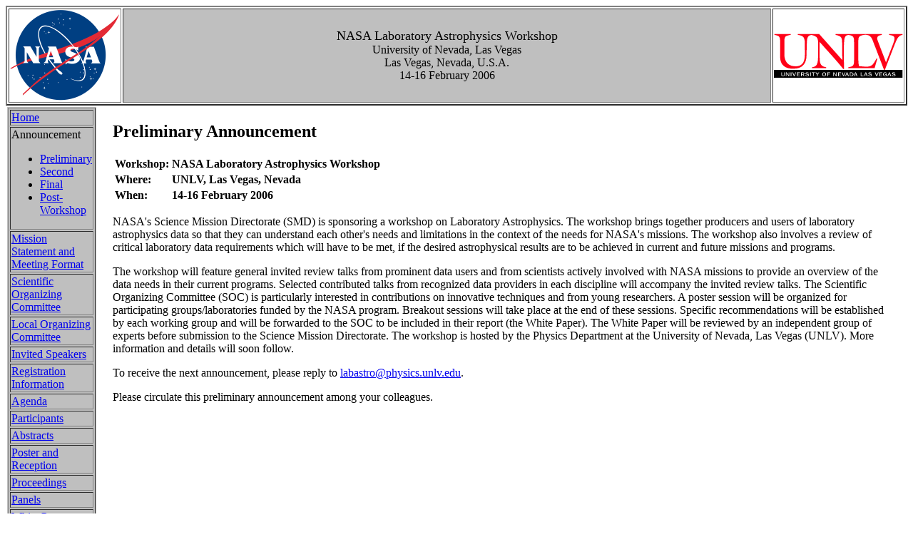

--- FILE ---
content_type: text/html
request_url: https://www.physics.unlv.edu/labastro/prelim.html
body_size: 4148
content:
<html>

<head>

</head>

<body>
<table border="2">
<tr bgcolor="#bfbfbf">
<td bgcolor="#ffffff"><img src="nasalogo.png" /></td>
<td bgcolor="#bfbfbf" width="100%">
<p align="center">
<font size="4">NASA Laboratory Astrophysics Workshop</font><br />
<font size="3">
University of Nevada, Las Vegas<br />
Las Vegas, Nevada, U.S.A.<br />
14-16 February 2006<br />
</font>
</p>
</td>
<td bgcolor="#ffffff">
<a href="http://www.unlv.edu/"><img src="unlvlogo2.png" /></a>
</td>
</tr>
</table>

<table>
<tr>
<td bgcolor="#bfbfbf" width="10%" style="vertical-align: top">
<table border="1">
<tr><td><a href="/labastro/">Home</a></td></tr>
<tr><td>Announcement
<ul>
<li><a href="/labastro/prelim.html">Preliminary</a></li> 
<li><a href="/labastro/second.html">Second</a></li>
<li><a href="/labastro/final.html">Final</a></li>
<li><a href="/labastro/post.html">Post-Workshop</a></li>
</ul>
</td>
</tr>
<tr><td><a href="/labastro/mission.html">Mission Statement and Meeting Format</a></td></tr>
<tr><td><a href="/labastro/soc.html">Scientific Organizing Committee</a></td></tr>
<tr><td><a href="/labastro/loc.html">Local Organizing Committee</a></td></tr>
<tr><td><a href="/labastro/speakers.html">Invited Speakers</a></td></tr>
<tr><td><a href="/labastro/registration.html">Registration Information</a></td></tr>
<tr><td><a href="/labastro/agenda.html">Agenda</a></td></tr>
<tr><td><a href="/labastro/participants.html">Participants</a></td></tr>
<tr><td><a href="/labastro/abstracts.html">Abstracts</a></td></tr>
<tr><td><a href="/labastro/poster.html">Poster and Reception</a></td></tr>
<tr><td><a href="/labastro/proceedings.html">Proceedings</a></td></tr>
<tr><td><a href="/labastro/panels.html">Panels</a></td></tr>
<tr><td><a href="/labastro/whitepaper.html">White Paper</a></td></tr>
<tr><td><a href="/labastro/accomodations.html">Accomodation</a></td></tr>
<tr><td><a href="/labastro/local.html">Local Information</a></td></tr>
<tr><td><a href="/labastro/previous.html">Previous Workshops</a></td></tr>
</table>
</td>
<td style="vertical-align: top">

<div style="margin: 20">
<h2>Preliminary Announcement</h2>
<table style="font-weight: bold" >
<tr>
<td>Workshop:</td>
<td>NASA Laboratory Astrophysics Workshop</td>
</tr>

<tr>
<td>Where:</td>
<td>UNLV, Las Vegas, Nevada</td>
</tr>

<tr>
<td>When:</td>
<td>14-16 February 2006</td>
</tr>

</table>

<p>
NASA's Science Mission Directorate (SMD) is sponsoring a workshop on Laboratory 
Astrophysics.  The workshop brings together producers and users of laboratory 
astrophysics data so that they can understand each other's needs and limitations in the 
context of the needs for NASA's missions.  The workshop also involves a review of 
critical laboratory data requirements which will have to be met, if the desired 
astrophysical results are to be achieved in current and future missions and programs. 
</p>
<p>
The workshop will feature general invited review talks from prominent data users and 
from scientists actively involved with NASA missions to provide an overview of the data 
needs in their current programs.  Selected contributed talks from recognized data 
providers in each discipline will accompany the invited review talks.  The Scientific 
Organizing Committee (SOC) is particularly interested in contributions on innovative 
techniques and from young researchers.  A poster session will be organized for 
participating groups/laboratories funded by the NASA program. Breakout sessions will 
take place at the end of these sessions.  Specific recommendations will be established by 
each working group and will be forwarded to the SOC to be included in their report (the 
White Paper).  The White Paper will be reviewed by an independent group of experts 
before submission to the Science Mission Directorate.  

The workshop is hosted by the Physics Department at the University of Nevada, Las 
Vegas (UNLV).  More information and details will soon follow.

</p>
<p>
To receive the next announcement, please reply to <a href="mailto:labastro@physics.unlv.edu">labastro@physics.unlv.edu</a>.
</p>
<p>
Please circulate this preliminary announcement among your colleagues.  
</p>
</div>

</td>
</tr>
</table>

<hr />
<em>Email comments to <a href="mailto:labastro@physics.unlv.edu">labastro@physics.unlv.edu</a></em>

</body>

</html>
